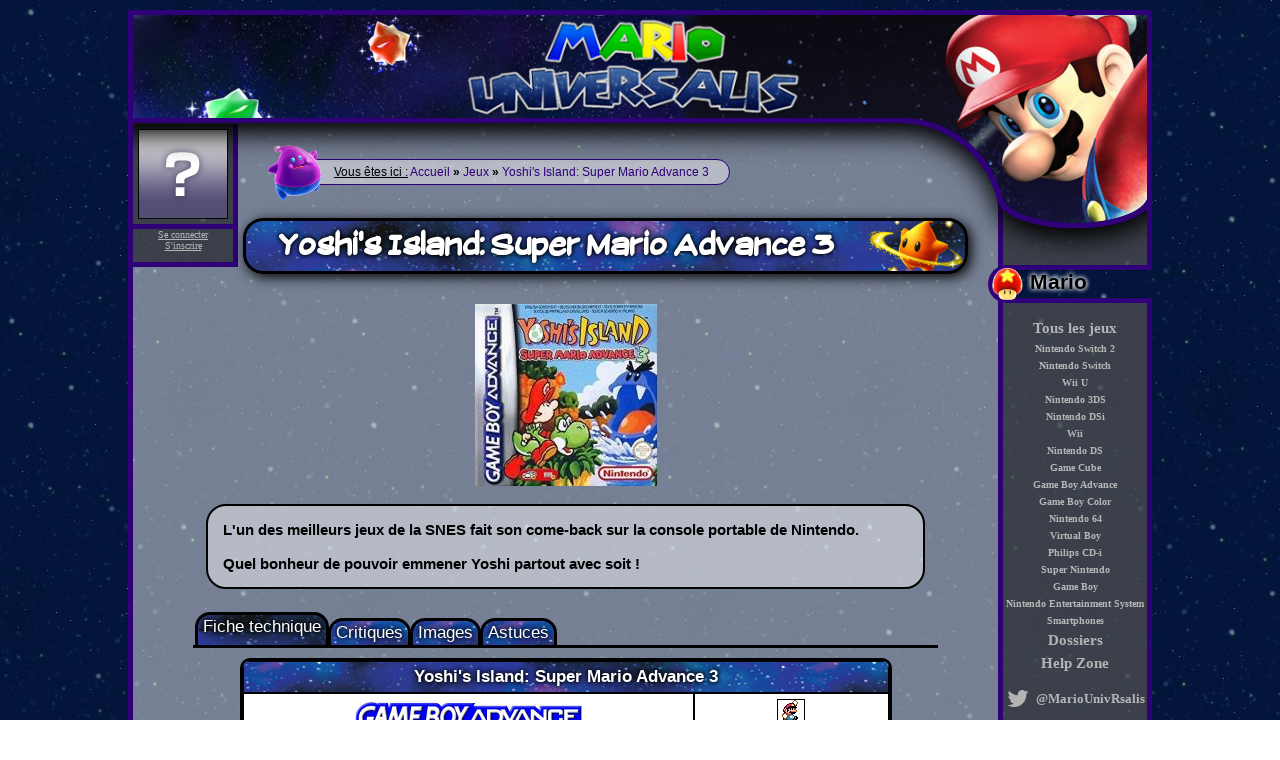

--- FILE ---
content_type: text/html; charset=UTF-8
request_url: https://www.mariouniversalis.fr/listeJeux_122_yoshi-s-island-super-mario-advance-3.htm
body_size: 5109
content:
<!DOCTYPE html>
<html xmlns:og="http://ogp.me/ns#"
		 xmlns:fb="http://ogp.me/ns/fb#">
	<head>
		<title>Yoshi&#039;s Island: Super Mario Advance 3 &bull; Mario Universalis</title>
		<meta charset="UTF-8" />
		<meta name="author" content="Adrien Guéret" />
		<meta name="robots" content="all" />
		<meta property="og:title" content="Yoshi&#039;s Island: Super Mario Advance 3"/>
		<meta property="og:type" content="game"/>
		<meta property="og:site_name" content="Mario Universalis" />
		<meta property="fb:admins" content="100002337919179" />
		<meta property="og:description" content="L&amp;#039;un des meilleurs jeux de la SNES fait son come-back sur la console portable de Nintendo.

Quel bonheur de pouvoir emmener Yoshi partout avec soit !"/>
		<meta property="og:image" content="https://images.mariouniversalis.fr/images/boites/hq/122.jpg"/>
		<meta property="og:url" content="https://www.mariouniversalis.fr/listeJeux_122_yoshi-s-island-super-mario-advance-3.htm"/>
<meta name="description" content="La fiche du jeu Yoshi&amp;#039;s Island: Super Mario Advance 3 sur Mario Universalis : critiques, astuces, soluces et images !" />
		<link rel="canonical" href="https://www.mariouniversalis.fr/listeJeux_122_yoshi-s-island-super-mario-advance-3.htm" />
		<link rel="apple-touch-icon" sizes="57x57" href="/apple-touch-icon-57x57.png">
		<link rel="apple-touch-icon" sizes="114x114" href="/apple-touch-icon-114x114.png">
		<link rel="apple-touch-icon" sizes="72x72" href="/apple-touch-icon-72x72.png">
		<link rel="apple-touch-icon" sizes="144x144" href="/apple-touch-icon-144x144.png">
		<link rel="apple-touch-icon" sizes="60x60" href="/apple-touch-icon-60x60.png">
		<link rel="apple-touch-icon" sizes="120x120" href="/apple-touch-icon-120x120.png">
		<link rel="apple-touch-icon" sizes="76x76" href="/apple-touch-icon-76x76.png">
		<link rel="apple-touch-icon" sizes="152x152" href="/apple-touch-icon-152x152.png">
		<link rel="apple-touch-icon" sizes="180x180" href="/apple-touch-icon-180x180.png">
		<meta name="apple-mobile-web-app-title" content="Mario Universalis">
		<link rel="icon" type="image/png" href="/favicon-192x192.png" sizes="192x192">
		<link rel="icon" type="image/png" href="/favicon-160x160.png" sizes="160x160">
		<link rel="icon" type="image/png" href="/favicon-96x96.png" sizes="96x96">
		<link rel="icon" type="image/png" href="/favicon-16x16.png" sizes="16x16">
		<link rel="icon" type="image/png" href="/favicon-32x32.png" sizes="32x32">
		<meta name="msapplication-TileColor" content="#da532c">
		<meta name="msapplication-TileImage" content="/mstile-144x144.png">
		<meta name="application-name" content="Mario Universalis">
		<meta name="viewport" content="width=device-width, initial-scale=1">
		<link rel="alternate" type="application/rss+xml" title="News" href="/rss.php" />
		<link type="text/css" media="screen" rel="stylesheet" href="/designs/original/style.css" />
		<link type="text/css" media="screen and (max-width: 1023px)" rel="stylesheet" href="/designs/original/style-adaptative.css" />
		<link type="text/css" media="screen" rel="stylesheet" href="/cards/style.css" />
		<link type="text/css" media="screen" rel="stylesheet" href="/designs/jquery-textarea.css" />
		<link type="text/css" media="screen" rel="stylesheet" href="/designs/jLinkedLists.css" />
		<script src="https://cdnjs.cloudflare.com/ajax/libs/jquery/1.8.0/jquery-1.8.0.min.js" integrity="sha384-RqG7UC/QK2TVRak03+C6BSNGzjmztHY8A/UjgBU+el0IdG/6GLiAbYjvMNwkVq74" crossorigin="anonymous"></script>
		<script src="/scripts/splash.js"></script>
	</head>
	<body>
		<div id="splash">
			<div id="contenu_splash">		
				<form id="splash_form" method="post">
					<div id="form_connexion">
	<h2>Connexion</h2>
	<p>
		<label for="inputLogin">Identifiant</label>
		<input id="inputLogin" type="text" name="username" /><br />
		<label for="inputPass">Mot de passe</label>
		<input id="inputPass" type="password" name="password" /><br />
		<label for="connexionAuto">Connexion auto</label>
		<input id="connexionAuto" type="checkbox" name="autologin" />
	</p>
	<p class="conteneur_boutons">
		<input type="hidden" name="login" value="1" />
		<input type="hidden" name="request" value="login" />
		<input type="submit" class="valider" value="" />
		<input type="button" class="annuler" value=" " />
	</p>
</div>
<script src="./scripts/jquery-customCheckBox.js"></script>
<script>
	$('#connexionAuto').customCheckbox(
	{
		'normalClass': 'checkBoxNormal',
		'checkedClass': 'checkBoxChecked'
	});
</script>				</form>
			</div>
		</div>
		<div id="conteneur">
			<div id="header"><a href="/"></a></div>
			<div id="header2"><a href="/"></a></div>
			<div id="menu-show">&#8801;</div>
			<div id="menu">
				<h2 id="menu_mario">Mario</h2>
<ul data-instant>
    <li><a href="./listeJeux.htm">Tous les jeux</a></li>
	<li class="petit"><a href="./17_nintendo-switch-2.htm">Nintendo Switch 2</a></li><li class="petit"><a href="./14_nintendo-switch.htm">Nintendo Switch</a></li><li class="petit"><a href="./13_wii-u.htm">Wii U</a></li><li class="petit"><a href="./11_nintendo-3ds.htm">Nintendo 3DS</a></li><li class="petit"><a href="./9_nintendo-dsi.htm">Nintendo DSi</a></li><li class="petit"><a href="./8_wii.htm">Wii</a></li><li class="petit"><a href="./7_nintendo-ds.htm">Nintendo DS</a></li><li class="petit"><a href="./6_game-cube.htm">Game Cube</a></li><li class="petit"><a href="./5_game-boy-advance.htm">Game Boy Advance</a></li><li class="petit"><a href="./10_game-boy-color.htm">Game Boy Color</a></li><li class="petit"><a href="./4_nintendo-64.htm">Nintendo 64</a></li><li class="petit"><a href="./12_virtual-boy.htm">Virtual Boy</a></li><li class="petit"><a href="./16_philips-cd-i.htm">Philips CD-i</a></li><li class="petit"><a href="./3_super-nintendo.htm">Super Nintendo</a></li><li class="petit"><a href="./2_game-boy.htm">Game Boy</a></li><li class="petit"><a href="./1_nintendo-entertainment-system.htm">Nintendo Entertainment System</a></li><li class="petit"><a href="./15_smartphones.htm">Smartphones</a></li>    <li><a href="./dossiers.htm">Dossiers</a></li>
    <li><a href="./helpZone.htm">Help Zone</a></li>
	<li style="font-size: 13px; padding-top: 8px;">
		<a href="https://twitter.com/MarioUnivRsalis" title="Compte Twitter : @MarioUnivRsalis">
			<svg width="27" height="27" fill="#b4b4b4" viewBox="0 0 27 27" style="vertical-align: middle;"><path d="M22.46 6c-.77.35-1.6.58-2.46.69.88-.53 1.56-1.37 1.88-2.38-.83.5-1.75.85-2.72 1.05C18.37 4.5 17.26 4 16 4c-2.35 0-4.27 1.92-4.27 4.29 0 .34.04.67.11.98C8.28 9.09 5.11 7.38 3 4.79c-.37.63-.58 1.37-.58 2.15 0 1.49.75 2.81 1.91 3.56-.71 0-1.37-.2-1.95-.5v.03c0 2.08 1.48 3.82 3.44 4.21a4.22 4.22 0 0 1-1.93.07 4.28 4.28 0 0 0 4 2.98 8.521 8.521 0 0 1-5.33 1.84c-.34 0-.68-.02-1.02-.06C3.44 20.29 5.7 21 8.12 21 16 21 20.33 14.46 20.33 8.79c0-.19 0-.37-.01-.56.84-.6 1.56-1.36 2.14-2.23z"></path></svg>
			@MarioUnivRsalis
		</a>
	</li>
</ul>
<h2 id="menu_site">Site</h2>
<ul data-instant>
    <li><a href="./">Accueil</a></li>
    <li><a href="./apropos.htm">&Agrave; propos</a></li>
	<li><a href="./cartes.htm">Cartes à jouer</a></li>
	<li><a href="./fangames.htm">Fangames</a></li>
	<li><a href="./zoneMembres.htm">Zone membres</a></li>
    <li><a href="//forum.mariouniversalis.fr/">Forum</a></li>
    <!--<li><a href="./dons.htm"><img src="//images.mariouniversalis.fr/images/site/dons/dons.png" alt="Dons" /></a></li>-->
    <li><a href="./dons.htm">Dons</a></li>
 </ul>
<h2 id="menu_partenaires">Partenaires</h2>
<ul>
    <li><a href="http://imakuni.free.fr/site_Kirby/">Univers Kirby</a></li>
	<li><a href="http://www.mario-museum.net">Mario Museum</a></li>
	<li><a href="http://www.shycomics.fr/">Shy'Comics</a></li>
	<li><a href="http://www.mariosmythology.com/">Mario's Mythology</a></li>
	<li><a href="http://www.vanilladome.fr/">Vanilla Dôme</a></li>
	<li><a href="http://www.lemondedemario.fr/">Le monde de Mario</a></li>
	<li><a href="http://mangario.fr/">Mangario</a></li>
 </ul>
 
 <a href="#conteneur" id="remonter">Remonter</a>			</div>
			
					<div id="infos_membre" style="line-height: normal;" title="Invité">
						<div id="avatar_membre"></div>
						<a id="lien_connecter" href="#">Se connecter</a>
						<br /><a id="lien_inscrire" href="https://forum.mariouniversalis.fr/ucp.php?mode=register">S'inscrire</a>
					</div>			<div id="corps">
				<p id="path" data-instant><span id="ici">Vous êtes ici :</span> <a href="./">Accueil</a> <b>&raquo;</b> <a href="listeJeux.htm">Jeux</a> <b>&raquo;</b> <a href="listeJeux_122_yoshi-s-island-super-mario-advance-3.htm">Yoshi&#039;s Island: Super Mario Advance 3</a></p>
				<script src="./scripts/jTab.js"></script>
		<script>
			$(function()
			{
				$("#tabsContainer").jTab();
			});
		</script>
		<div itemtype="http://schema.org/Product" itemscope>
			<h1 itemprop="name">Yoshi&#039;s Island: Super Mario Advance 3</h1>
			<p class="center"><a itemprop="image" href="//images.mariouniversalis.fr/images/boites/hq/122.jpg"><img src="//images.mariouniversalis.fr/images/boites/122.jpg" alt="Yoshi&#039;s Island: Super Mario Advance 3" title="Yoshi&#039;s Island: Super Mario Advance 3" /></a></p>
			<div class="introduction" itemprop="description">L&#039;un des meilleurs jeux de la SNES fait son come-back sur la console portable de Nintendo.<br /><br />Quel bonheur de pouvoir emmener Yoshi partout avec soit !</div>
			<div id="tabsContainer">
				<div title="Fiche technique">
					<table cellspacing="0" class="marks_graph">
						<thead>
							<tr>
								<th colspan="10">Yoshi&#039;s Island: Super Mario Advance 3</th>
							</tr>
						</thead>
						<tbody>
							<tr>
								<td id="tdConsole" title="Console : Game Boy Advance" style="color: transparent; background-image: url('//images.mariouniversalis.fr/images/consoles/5.png'); background-repeat: no-repeat; background-position: center; cursor: pointer;" colspan="7">
										<a href="/5_game-boy-advance.htm" style="width: 100%; height: 100%; display: block; color:transparent;">Game Boy Advance
										</a>
								</td>
								<td colspan="3"><img src="//images.mariouniversalis.fr/images/genres/1.png" title="Plate-formes" alt="Plate-formes" />		</td>
								
							</tr>
								<tr title="Sortie japonaise">
									<td colspan="3"><img src="//images.mariouniversalis.fr/images/site/fiches_techniques/jap.png" alt="Sortie japonaise" /></td>
									<td colspan="7">20/09/2002</td>
								</tr>
								<tr title="Sortie américaine">
									<td colspan="3"><img src="//images.mariouniversalis.fr/images/site/fiches_techniques/usa.png" alt="Sortie américaine" /></td>
									<td colspan="7">24/09/2002</td>
								</tr>
								<tr title="Sortie européenne">
									<td colspan="3"><img src="//images.mariouniversalis.fr/images/site/fiches_techniques/eur.png" alt="Sortie européenne" /></td>
									<td colspan="7">11/10/2002</td>
								</tr>
							<tr>
								<td colspan="5">
									<span class="petit">Socialisez !</span><br />
									<fb:like href="https://www.mariouniversalis.fr/listeJeux_122_yoshi-s-island-super-mario-advance-3.htm" send="false" layout="button_count" width="450" show_faces="false" font="arial"></fb:like>
									<a href="https://twitter.com/share" class="twitter-share-button"
											style="margin-left: 10px;"
											data-url="http://mariouniversalis.fr/listeJeux_122_yoshi-s-island-super-mario-advance-3.htm"
											data-text="Yoshi&#039;s Island: Super Mario Advance 3"
											data-via="MarioUniversalis"
											data-lang="fr"
											data-hashtags="Nintendo">Tweeter</a>
								</td>
								<td colspan="5">
									<span id="like_sentence"><b id="total_likes">11</b> <span class="petit">membres aiment ce jeu.</span></span><br />
									
								</td>
							</tr>
							<tr>
								<td colspan="10" style="border-bottom: 0;">Répartition des notes des membres sur ce jeu<br /><span itemprop="aggregateRating" itemtype="http://schema.org/AggregateRating" itemscope
									style="font-weight: normal; font-size: 13px;">
									<meta itemprop="worstRating" content="0" />
									Moyenne : environ
									<b>
										<span itemprop="ratingValue">8.56</span>/<span itemprop="bestRating">10</span>
									</b>
									sur un total de <b>9</b> avis.
									<meta itemprop="ratingCount" content="9" />
									</span><br />
									
								</td>
							</tr>
							<tr class="graph_container" style="border-top: 0;"><td class="cell_bar">
									<div data-prepared-name="yoshi-s-island-super-mario-advance-3" data-id-jeu="122" data-note="1" data-total="0" class="bar_container" title="~ 0%">
										<div class="graph_bar" style="height: 0.5%;">
											<span class="total">0</span>
										</div>
									</div>
								</td><td class="cell_bar">
									<div data-prepared-name="yoshi-s-island-super-mario-advance-3" data-id-jeu="122" data-note="2" data-total="0" class="bar_container" title="~ 0%">
										<div class="graph_bar" style="height: 0.5%;">
											<span class="total">0</span>
										</div>
									</div>
								</td><td class="cell_bar">
									<div data-prepared-name="yoshi-s-island-super-mario-advance-3" data-id-jeu="122" data-note="3" data-total="1" class="bar_container" title="~ 11%">
										<div class="graph_bar" style="height: 11%;">
											<span class="total">1</span>
										</div>
									</div>
								</td><td class="cell_bar">
									<div data-prepared-name="yoshi-s-island-super-mario-advance-3" data-id-jeu="122" data-note="4" data-total="0" class="bar_container" title="~ 0%">
										<div class="graph_bar" style="height: 0.5%;">
											<span class="total">0</span>
										</div>
									</div>
								</td><td class="cell_bar">
									<div data-prepared-name="yoshi-s-island-super-mario-advance-3" data-id-jeu="122" data-note="5" data-total="0" class="bar_container" title="~ 0%">
										<div class="graph_bar" style="height: 0.5%;">
											<span class="total">0</span>
										</div>
									</div>
								</td><td class="cell_bar">
									<div data-prepared-name="yoshi-s-island-super-mario-advance-3" data-id-jeu="122" data-note="6" data-total="0" class="bar_container" title="~ 0%">
										<div class="graph_bar" style="height: 0.5%;">
											<span class="total">0</span>
										</div>
									</div>
								</td><td class="cell_bar">
									<div data-prepared-name="yoshi-s-island-super-mario-advance-3" data-id-jeu="122" data-note="7" data-total="0" class="bar_container" title="~ 0%">
										<div class="graph_bar" style="height: 0.5%;">
											<span class="total">0</span>
										</div>
									</div>
								</td><td class="cell_bar">
									<div data-prepared-name="yoshi-s-island-super-mario-advance-3" data-id-jeu="122" data-note="8" data-total="0" class="bar_container" title="~ 0%">
										<div class="graph_bar" style="height: 0.5%;">
											<span class="total">0</span>
										</div>
									</div>
								</td><td class="cell_bar">
									<div data-prepared-name="yoshi-s-island-super-mario-advance-3" data-id-jeu="122" data-note="9" data-total="6" class="bar_container" title="~ 66%">
										<div class="graph_bar" style="height: 66%;">
											<span class="total">6</span>
										</div>
									</div>
								</td><td class="cell_bar">
									<div data-prepared-name="yoshi-s-island-super-mario-advance-3" data-id-jeu="122" data-note="10" data-total="2" class="bar_container" title="~ 22%">
										<div class="graph_bar" style="height: 22%;">
											<span class="total">2</span>
										</div>
									</div>
								</td></tr><tr><td>1</td><td>2</td><td>3</td><td>4</td><td>5</td><td>6</td><td>7</td><td>8</td><td>9</td><td>10</td>
								<script src="./scripts/jRating.js"></script>
								<script type="text/javascript">
									var allMarks=[0,0,1,0,0,0,0,0,6,2];
									var currentMark=0;
								</script>
								<script src="./scripts/ratingGamePage.js"></script>
								<script src="./scripts/popupTests.js"></script></tr>
							</tbody>
							<tfoot>
								<tr>
									<td colspan="10"></td>
								</tr>
							</tfoot>
						
					</table>
				</div>
				<div title="Critiques"><p class="center"><b>Yoshi&#039;s Island: Super Mario Advance 3</b> ne possède aucune critique... Peut-être voulez-vous en écrire une ?</p><h2>Les tests</h2>
					<p>
						Les tests présentent un maximum d'aspects du jeu. Si vous ne connaissez pas <b>Yoshi&#039;s Island: Super Mario Advance 3</b>, lire ces tests devrait vous en apprendre beaucoup sur ce jeu !
					</p><h3 class="center">Ce jeu n'a pas encore été testé sur <em>Mario Universalis !</em></h3><h2>Les avis</h2>
					<p>
						Les avis recueillent les ressentis des joueurs sur le jeu. Il ne s'agit pas d'une présentation du jeu, mais de l'expérience vidéoludique qu'il propose !
					</p><h3 class="center">Ce jeu n'a pas encore reçu d'avis sur <em>Mario Universalis !</em></h3></div>
				  <div title="Images" class="center"><p class="center">Ce jeu possède 5 images.</p><img src="//images.mariouniversalis.fr/images/jeux/122/3.gif" alt="Yoshi&#039;s Island: Super Mario Advance 3" /> <img src="//images.mariouniversalis.fr/images/jeux/122/2.png" alt="Yoshi&#039;s Island: Super Mario Advance 3" /> <img src="//images.mariouniversalis.fr/images/jeux/122/5.png" alt="Yoshi&#039;s Island: Super Mario Advance 3" /> <img src="//images.mariouniversalis.fr/images/jeux/122/4.jpg" alt="Yoshi&#039;s Island: Super Mario Advance 3" /> <img src="//images.mariouniversalis.fr/images/jeux/122/1.png" alt="Yoshi&#039;s Island: Super Mario Advance 3" /> </div><div title="Astuces"><a href="./helpZone_astuces_122_yoshi-s-island-super-mario-advance-3.htm" data-instant>Astuces de Yoshi&#039;s Island: Super Mario Advance 3</a></div></div>
		</div>			</div>
						<blockquote id="citation_page">
				<p>
					<q>Mario ? Qu'est-ce tu fais ici ? On a pas encore lancé notre attaque !</q><br />
					<span class="auteur_citation">Bowser, Super Paper Mario</span>
				</p>
			</blockquote>
			<div id="footer">
				<p>
					<em>Mario Universalis</em> est un site non officiel, sans aucun but commercial. <em>Mario Universalis</em> a été crée par KorHosik.
					Il est totalement interdit d'utiliser son contenu sans sa permission. Les personnages et les jeux cités sont une propriété de Nintendo.
				</p>
			</div>
		</div>
		
		<div id="fb-root"></div>
				<script>(function(d, s, id) {
				  var js, fjs = d.getElementsByTagName(s)[0];
				  if (d.getElementById(id)) return;
				  js = d.createElement(s); js.id = id;
				  js.src = "//connect.facebook.net/fr_FR/all.js#xfbml=1&appId=171920666289153";
				  fjs.parentNode.insertBefore(js, fjs);
				}(document, "script", "facebook-jssdk"));</script>
				<script>!function(d,s,id){var js,fjs=d.getElementsByTagName(s)[0];if(!d.getElementById(id)){js=d.createElement(s);js.id=id;js.src="//platform.twitter.com/widgets.js";fjs.parentNode.insertBefore(js,fjs);}}(document,"script","twitter-wjs");</script>		<script src="/scripts/jquery-ui-explode.js"></script>
		<script src="/scripts/konami.js"></script>
		<!--<script src="/scripts/instantclick.min.js" data-no-instant></script>
		<script data-no-instant>InstantClick.init(true);</script>-->
	<script defer src="https://static.cloudflareinsights.com/beacon.min.js/vcd15cbe7772f49c399c6a5babf22c1241717689176015" integrity="sha512-ZpsOmlRQV6y907TI0dKBHq9Md29nnaEIPlkf84rnaERnq6zvWvPUqr2ft8M1aS28oN72PdrCzSjY4U6VaAw1EQ==" data-cf-beacon='{"version":"2024.11.0","token":"f6d86cb934c44b978d11ccec2b16c08b","r":1,"server_timing":{"name":{"cfCacheStatus":true,"cfEdge":true,"cfExtPri":true,"cfL4":true,"cfOrigin":true,"cfSpeedBrain":true},"location_startswith":null}}' crossorigin="anonymous"></script>
</body>
</html>		

--- FILE ---
content_type: application/javascript
request_url: https://www.mariouniversalis.fr/scripts/jRating.js
body_size: -16
content:
(function($) { 
	$.fn.jRating=function(options) {
		var defaults = {
                defaultMark: 0,
                onMarkEnter: function () {},
                onMarkClick: function () {},
                onRatingOut: function () {}
            },
           parameters = $.extend(defaults, options); 
           
		return this.each(function() {
			var $container = $(this).attr('data-mark', parameters.defaultMark),
                $allMarks = $container.children('span'),
                totalMarks = $allMarks.length;
            
            $container.bind('mouseout', function () {
                $allMarks.removeClass('hover')
                if ($container.hasClass('valid')) {
                    $allMarks
                        .slice(0, $container.attr('data-mark'))
                        .addClass('active');
                }
                parameters.onRatingOut({
                    valid: $container.hasClass('valid'),
                    mark: parseInt($container.attr('data-mark'), 10),
                    totalMarks: totalMarks,
                    $element: $container
                });
            });
            
            $allMarks.each(function (i) {
                var $span = $(this),
                    mark = i + 1;
                
                $span
                    .attr({
                        'data-mark': mark,
                        'title': mark + '/' + totalMarks
                    })
                    .bind('mouseenter', function () {
                        $container
                            .children('span')
                                .removeClass('active hover')
                                .slice(0, $span.index())
                                    .add($span)
                                        .addClass('hover');
                        parameters.onMarkEnter({
                            mark: mark,
                            totalMarks: totalMarks,
                            $element: $span
                        });
                    }).bind('click', function () {
                        if (mark != $container.attr('data-mark')) {
                            parameters.onMarkClick({
                                mark: mark,
                                valid: $container.hasClass('valid'),
                                totalMarks: totalMarks,
                                $element: $span
                            });
                            
                            $container
                                .addClass('valid')
                                .attr('data-mark', mark);
                        }
                    });
                    
                if (parameters.defaultMark == mark) {
                    $span.trigger('mouseenter');
                    $container.addClass('valid').trigger('mouseout');
                }
            });
		});						   
	};
})(jQuery);

--- FILE ---
content_type: application/javascript
request_url: https://www.mariouniversalis.fr/scripts/popupTests.js
body_size: 469
content:
$(function()
{
	function loadTests() {
        var $div = $(this),
            id_game = $div.attr('data-id-jeu');
        
        $.ajax({
            'async': true,
            'type': 'POST',
            'dataType': 'json',
            'url': './ajax.php',
            'data':
            {
                'type':'getRatingMembers',
                'id_game': id_game,
                'note': $div.attr('data-note')
            },
            'success': function(donnees)
            {
                var length = donnees.length,
                    i = 0,
                    listTests = '<table cellspacing="0">' +
                        '<thead>' +
                            '<tr>' +
                                '<th>Avatar</th>' +
                                '<th>Pseudo</th>' +
                                '<th>Test</th>' +
                                '<th>Avis</th>' +
                            '</tr>' +
                        '</thead>' +
                        '<tbody>';
                
                while (i < length) {
                    listTests += 
                        '<tr><td><a href="./zoneMembres_'+donnees[i].id+'_'+donnees[i].prepared_name+'.htm">' +
                            '<img class="miniature" src="'+donnees[i].avatar+'" alt="'+donnees[i].name+'" /></a></td>' +
                            '<td class="petit"><a href="./zoneMembres_'+donnees[i].id+'_'+donnees[i].prepared_name+'.htm">' +
                                '<b>'+donnees[i].name+'</b></a>' +
                            '</td>' +
                            '<td>' +
                                (
                                    donnees[i].test ?
                                    '<a title="Lire ce test" href="./listeJeux_'+id_game+'_tests_'+donnees[i].id+'_'+$div.attr('data-prepared-name')+'.htm">' +
                                        '<img src="./images/site/fiches_techniques/read.png" alt="Lire">' +
                                    '</a>' : '-'
                                ) +
                            '</td>' +
                            '<td>' +
                                (
                                    donnees[i].avis ?
                                    '<a title="Lire cet avis" href="./listeJeux_'+id_game+'_avis_'+donnees[i].id+'_'+$div.attr('data-prepared-name')+'.htm">' +
                                        '<img src="./images/site/fiches_techniques/read.png" alt="Lire">' +
                                    '</a>' : '-'
                                ) +
                            '</td>' +
                        '</tr>';
                    i++;
                }
                
                $div
                    .attr('data-list-tests', listTests + '</tbody></table>')
                    .unbind('click', loadTests)
                    .jConfirm(
                    {
                        "validText": "",
                        "cancelText": "",
                        "displayValidButton": false,
                        "defaultButton": "none",
                        "title": "Liste des membres",
                        "message": "<p>Veuillez patienter...</p>",
                        "onopen": function ($link, $message) {
                            var total = parseInt($link.attr('data-total'), 10),
                                html = '<p class="petit">Voici le' + (total > 1 ? ('s ' + total) : '') +
                                    ' membre' + (total > 1 ? 's' : '') +
                                    ' ayant attribué ' + $link.attr('data-note') + '/10 à ce jeu.</p>';
                           
                            $message.html(html + $link.attr('data-list-tests'))
                                    .parents('.jConfirmWindow').first().css('width', '700px');
                        }
                    }).trigger('click');
            },
            'error': function(xhr)
            {
                console.log('Une erreur est survenue.<br />'+xhr.responseText);
            }
        });
    }
    
    $('div[data-total]').each(function () {
        var $div = $(this);
        
        if (parseInt($div.attr('data-total'), 10) > 0) {
            $div.click(loadTests);
        } else {
            $div.css('cursor', 'default');
        }
    });
});

--- FILE ---
content_type: application/javascript
request_url: https://www.mariouniversalis.fr/scripts/ratingGamePage.js
body_size: 181
content:
var totalMarks = 0,
$preview = $('#previewNote'),
$graph_bars = $('.bar_container'),
$ratingContainer = $('div.rating_container').first(),
id_game = $ratingContainer.attr('data-id-game'),
displayMark = function (mark, total) {
    $preview.text(': ' + mark +  '/' + total);
},
refreshAverage = function () {
    var total = 0;
    
    for (var i = 0; i < 10; i++) {
        total += (i + 1) * allMarks[i];
    }
    
    total /= totalMarks;
    
    $('span[itemprop="ratingValue"]').text(total.toFixed(1));
},
refreshGraph = function () {
    var percent = 0,
        displayPercent = 0;
        
    $graph_bars.each(function (i) {
        percent = totalMarks > 0 ? parseInt((allMarks[i] * 100) / totalMarks) : 0;
        displayPercent = Math.max(percent, 0.5);
        
        $(this)
            .attr('data-total', allMarks[i])
            .attr('title', '~ ' + percent)
            .children('div.graph_bar')
                .animate({
                    'height': displayPercent + '%'
                }, 300)
                .children('span.total')
                    .text(allMarks[i]);
    });
};

//Count total of marks    
for (var i = 0; i < 10; i++) {
    allMarks[i] = parseInt(allMarks[i], 10);
    totalMarks += allMarks[i];
}
    
$ratingContainer.jRating({
    defaultMark: currentMark,
    onMarkEnter: function (e) {
        displayMark(e.mark, e.totalMarks);
    },
    onRatingOut: function (e) {
        if (e.valid) {
            displayMark(e.mark, e.totalMarks);
        } else {
            $preview.text('!');
        }
    },
    onMarkClick: function (e) {
        if (!e.valid) {
            $('b[itemprop="ratingCount"]').text(++totalMarks);
        } else {
            allMarks[currentMark - 1]--;
        }
        allMarks[e.mark - 1]++;
        currentMark = e.mark;
        
        $.ajax({
            async: true,
            type: 'POST',
            url: './ajax.php',
            data: {
                type: 'updateRatingGame',
                id_jeu: id_game,
                note: currentMark
            },
            success: function () {
                refreshAverage();
                refreshGraph();
            },
            error: function (xhr) {
                console.log("Une erreur est survenue.\n"+xhr.responseText);
            }
        });
    }
});

--- FILE ---
content_type: application/javascript
request_url: https://www.mariouniversalis.fr/scripts/jTab.js
body_size: 134
content:
(function($)
{ 
	$.fn.jTab=function(options)
	{
		var defauts=
		{
			'default': ''
		};  
           
		var parametres=$.extend(defauts, options); 
           
		return this.each(function()
		{
			var $this=$(this),
                left=-3;
			
			//On parcourt chaque div du conteneur
			$this.children('div').each(function(i)
			{
				var $thisDiv=$(this).addClass('jTabTextContainer'),
				
				//On crée l'onglet correspondant
					onglet=$('<div></div>'),
				
				//On lui attribue son titre
					title=$thisDiv.attr('title');
				if(title.length>0)
				{
					$thisDiv.removeAttr('title');
				}
				else
				{
					title="Onglet sans nom";
				}
				
				//On checke si c'est un "vrai" onglet ou un simple lien
				var simpleLink=($thisDiv.children('*').length==1 && $thisDiv.children(':first').is('a[href]'));

				//On cache ou pas le texte correspondant
				if(i != parametres['default'])
				{
					$thisDiv.hide();
				}
				else
				{
					onglet.addClass('active');
				}
				onglet.addClass('jTabTabs').text(title);
				onglet.appendTo($this);
				
				//On décale le conteneur vers le bas
				if(i==0)
				{
					var m=parseInt($this.css('margin-top'),10);
					m+=onglet.outerHeight();
					$this.css('margin-top',m+'px');
				}
				onglet.css(
				{
					'left': left+'px'
				})
				left+=onglet.outerWidth()-1;
				
				$.data(onglet[0],'div',$thisDiv);
				
				//Quand on clique sur l'onglet...
				onglet.click(function()
				{
					if(simpleLink)
					{
						window.location.href=$.data(onglet[0],'div').children('a').first().attr('href');
					}
					else
					{
						if(!$(this).is('.active'))
						{
							$this.find('div').removeClass('active');
							$(this).addClass('active');
							
							$this.find('div.jTabTextContainer:visible').hide();
                            $.data(onglet[0],'div').show();
						}
					}
				});
			});
		});						   
	};
})(jQuery);